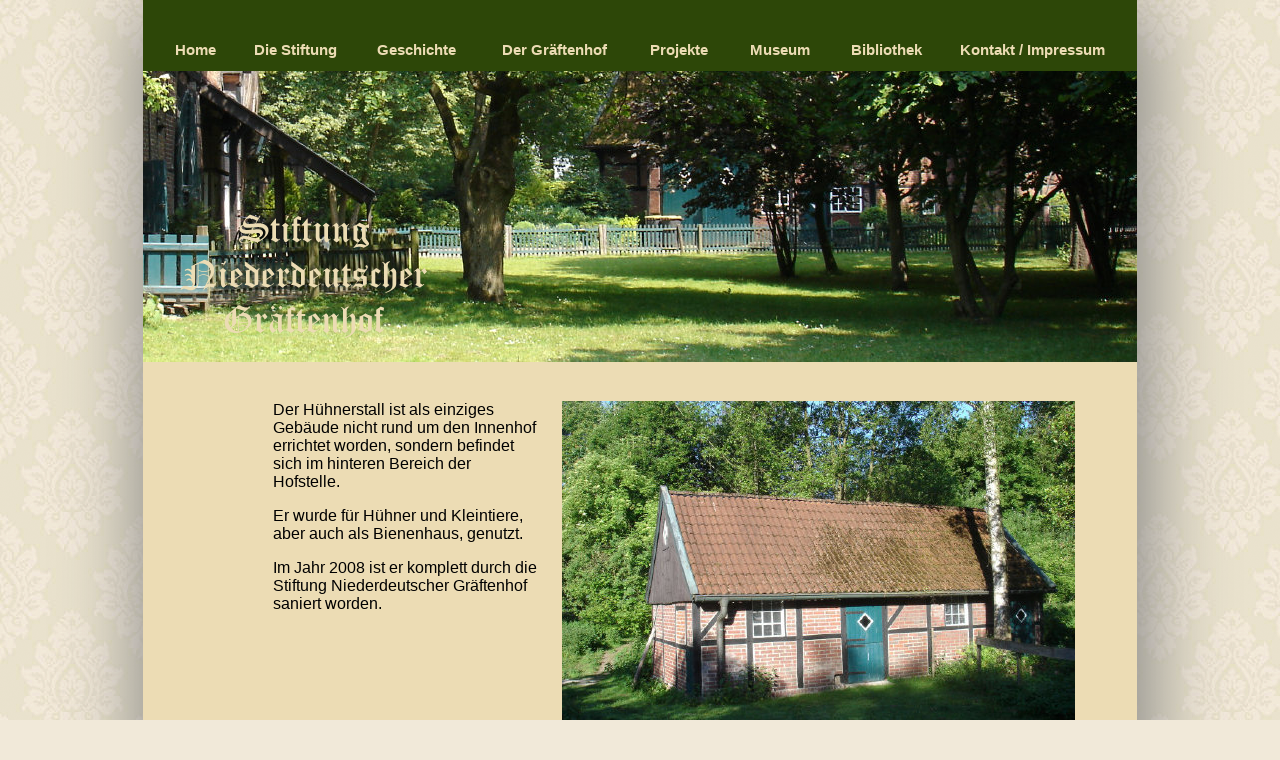

--- FILE ---
content_type: text/html
request_url: https://stiftung-graeftenhof.de/huehnerstall.html
body_size: 8841
content:
<html>

<head>
<title>Stiftung Niederdeutscher Gräftenhof</title>
<meta name="generator" content="Namo WebEditor">
<link type="text/css" rel="stylesheet" href="CSS/style.css">
<meta name="keywords" content="Stiftung, Graeftenhof, Denkmal, Graefte, niederdeutsch, Herdfeuer, Herdfeuergeraete, Feuerstuelpe, Feuerbock, Blasrohr, Feuerzange, Doofpot, Kohlen-Daempfer, Kesselhaken, Hale, Kettenhale, Saegehale, Schraubhale, Drehhale, Laenghale, Topfheber, Dreifuß, Roeste, Pfannenhalter, Toepfe, Pfannen, Kessel, Grapen, Waffeleisen, Lampen, Leuchten, Haengekruesel, Froschlampe, Standkruesel, Oellampe, Lampenhaol, Haol, Krueselhaken, Kerzenstaender, Tischleuchter, Leuchter, Dochtscheren, Spanschachteln,
Haussegen, Kastenbilder, Kofferbilder, Syphonkruege, Speicher, Scheune, Sammlung, Museum, Bibliothek">
<meta name="author" content="Stiftung Niederdeutscher Gräftenhof">
<meta http-equiv="content-type" content="text/html; charset=iso-8859-1"><base target="_self"></head>

<body>
<table id="seitenfarbe" border="0" cellpadding="0" cellspacing="0" width="994" height="861" align="center" style="border-width:1; border-style:none;">
    <tr>
        <td id="header" width="994" height="71" colspan="3">
            <table width="992" cellspacing="0" bordercolordark="white" bordercolorlight="black" cellpadding="0" height="46">
                <tr valign="bottom">
                    <td width="32" id="topmenue">
                        <p align="left"><span style="font-size:11pt;"><b><font face="Arial" color="#ECDCB4">&nbsp;</font></b></span></p>
                    </td>
                    <td width="79" id="topmenue"><span style="font-size:11pt;"><b><font face="Arial" color="#ECDCB4"><a href="index.html" target="_self">Home</a></font></b></span></td>
                    <td width="123" id="topmenue">
                        <p align="left"><span style="font-size:11pt;"><b><font face="Arial" color="#ECDCB4"><a href="stiftung.html" target="_self">Die Stiftung</a></font></b></span></p>
                    </td>
					<td width="125" id="topmenue">
                        <p align="left"><span style="font-size:11pt;"><b><font face="Arial" color="#ECDCB4"><a href="geschichte.html" target="_self">Geschichte</a></font></b></span></p>
                    </td>
                    <td width="148" id="topmenue">
                        <p align="left"><span style="font-size:11pt;"><b><font face="Arial" color="#ECDCB4"><a href="graeftenhof.html" target="_self">Der Gräftenhof</a></font></b></span></p>
                    </td>                    
                    <td width="100" id="topmenue">
                        <p align="left"><span style="font-size:11pt;"><b><font face="Arial" color="#ECDCB4"><a href="projekte.html" target="_self">Projekte</a></font></b></span></p>
                    </td>
                    <td width="101" id="topmenue"><b><font face="Arial"><span style="font-size:11pt;"><a href="museum.html" target="_self">Museum</a></span></font></b></td>
                    <td width="109" id="topmenue">
                        <p align="left"><span style="font-size:11pt;"><b><font face="Arial" color="#ECDCB4"><a href="bibliothek.html" target="_self">Bibliothek</a></font></b></span></p>
                    </td>
                    <td width="175" id="topmenue">
                        <p align="left"><span style="font-size:11pt;"><b><font face="Arial" color="#ECDCB4"><a href="kontakt.html" target="_self">Kontakt / Impressum</a></font></b></span></p>
                    </td>
                </tr>
            </table>
        </td>
    </tr>
    <tr>
        <td width="994" height="291" background="Images/stiftung008005.jpg" valign="top" colspan="3">
            <table width="994" cellpadding="0" cellspacing="0" height="262">
                <tr>
                    <td width="37" height="262">&nbsp;</td>
                    <td width="254" height="262" valign="bottom"><img src="Images/logo_beige.png" width="249" height="131" border="0"></td>
                    <td width="703" height="270">&nbsp;</td>
                </tr>
            </table>
        </td>
    </tr>
    <tr>
        <td width="130" height="1"></td>
        <td width="802" height="1"></td>
        <td width="62" height="1"></td>
    </tr>
    <tr>
        <td width="130" height="38">&nbsp;</td>
        <td width="802" height="38">&nbsp;</td>
        <td width="62" height="38">&nbsp;</td>
    </tr>
    <tr>
        <td width="130" height="402">&nbsp;</td>
        <td width="802" height="402" valign="top">
            <table width="802" cellpadding="0" cellspacing="0" height="777">
                <tr>
                    <td width="266" height="206" valign="top" id="text">
                        <DIV>
                            <DIV>
                                <DIV>
                                    <DIV>
                                        <p><font face="Arial"><span style="font-size:12pt;">Der Hühnerstall ist als einziges Gebäude nicht rund um den Innenhof errichtet worden, sondern befindet sich im hinteren Bereich der Hofstelle. </span></font></p>
                                        <p><font face="Arial"><span style="font-size:12pt;">Er wurde für Hühner und Kleintiere, aber auch als Bienenhaus, genutzt. </span></font></p>
                                        <p><font face="Arial"><span style="font-size:12pt;">Im Jahr 2008 ist er komplett durch die Stiftung Niederdeutscher Gräftenhof saniert worden.</span></font></p>
                                    </DIV>
                                </DIV>
                            </DIV>
                        </DIV>
                    </td>
                    <td width="24" height="377" valign="top" id="text">&nbsp;</td>
                    <td width="512" height="377" valign="top" align="right" id="text"><img src="Images/stiftung008001.jpg" border="0"></td>
                </tr>
                <tr>
                    <td width="266" height="27" valign="top">&nbsp;</td>
                    <td width="24" height="27" valign="top">&nbsp;</td>
                    <td width="512" height="27" valign="top" align="right">&nbsp;</td>
                </tr>
                <tr>
                    <td width="266" height="372" valign="middle">
                        <table width="240" cellpadding="0" cellspacing="0" height="164">
                            <tr>
                                <td width="240" height="36" align="center" valign="middle" id="button"><font face="Arial"><span style="font-size:11pt;"><b><a href="graefte.html" target="_self">Rundgang</a></b></span></font></td>
                            </tr>
                            <tr>
                                <td width="240">
                                    <p><a href="haupthaus.html" target="_self"><img src="Images/stiftung004007.gif" width="80" height="64" border="0"></a><a href="speicher.html" target="_self"><img src="Images/stiftung005004.gif" width="80" height="64" border="0"></a><a href="holzschuppen.html" target="_self"><img src="Images/stiftung004005.gif" width="80" height="64" border="0"></a><a href="durchfahrscheune.html" target="_self"><img src="Images/stiftung004004.gif" width="80" height="64" border="0"></a><img
src="Images/stiftung004003.gif" width="80" height="64" border="0"><a href="graefte.html" target="_self"><img src="Images/stiftung004002.gif" width="80" height="64" border="0"></a></p>
                                </td>
                            </tr>
                        </table>
                    </td>
                    <td width="24" height="372" valign="top">&nbsp;</td>
                    <td width="512" height="372" align="right" valign="top"><img src="Images/stiftung008002.jpg" width="513" height="385" border="0"></td>
                </tr>
            </table>
        </td>
        <td width="62" height="402">&nbsp;</td>
    </tr>
    <tr>
        <td width="130" height="54"></td>
        <td width="802" height="54"></td>
        <td width="62" height="54"></td>
    </tr>
</table>
<table id="footer" border="0" cellpadding="0" cellspacing="0" width="994" height="30" align="center">
    <tr align="left">
        <td width="25" height="30">
            <p align="left">&nbsp;<font color="#ECDCB4"></font></p>
        </td>
        <td width="459" height="30">
            <p><span style="font-size:10pt;"><font face="Arial" color="#ECDCB4">© Stiftung Niederdeutscher Gräftenhof, 2018</font></span></p>
        </td>
        <td width="484" height="30" align="right">
            <p id="navigation"><a href="datenschutz.html" target="_self"><span id="menue" style="font-size:10pt;">Datenschutzerklärung</span></a></p>
        </td>
        <td width="26" height="30" align="right"></td>
    </tr>
</table><p>&nbsp;</p>
</body>

</html>

--- FILE ---
content_type: text/css
request_url: https://stiftung-graeftenhof.de/CSS/style.css
body_size: 2724
content:
<!--
html,body
{margin-top: 0px; margin-left: 0px; margin-right: 0px; margin-bottom: 0px;
background-image:url('../Images/muster.png');
background-attachment:fixed;
background-repeat:repeat; 
background-position:0px 0px;
background-color:#f1e9d9;
}

#header {background-color:#2d4708;
}

#footer {background-color:#6f0606;
}

#seitenfarbe {background-color:#ecdcb4;
box-shadow: 5px 5px 80px 5px grey;
}

#menu {background-color:#2d4708;
}

#topmenue a:link, #topmenue a:visited
{background:transparent;
color:#ecdcb4;
font-family:Arial;
font-size:11pt;
font-style:normal;
font-weight:bold;
text-decoration:none;
}

#topmenue a:active, #topmenue a:hover
{background:transparent;
color:#006600;
font-family:Arial;
font-size:11pt;
font-style:normal;
font-weight:bold;
text-decoration:none;
}

#text
{background:transparent;
color:#000000;
font-family:Arial;
font-size:12pt;
font-style:normal;
font-weight:normal;
text-decoration:none;
}

#text a:link, #text a:visited
{background:transparent;
color:#2d4708;
font-family:Arial;
font-size:12pt;
font-style:italic;
font-weight:bold;
text-decoration:none;
}

#text a:active, #text a:hover
{background:transparent;
color:#006600;
font-family:Arial;
font-size:12pt;
font-style:italic;
font-weight:bold;
text-decoration:none;
}

#button {background-color:#2d4708;
}

#button a:link, #button a:visited
{background:transparent;
color:#ecdcb4;
font-family:Arial;
font-size:12pt;
font-style:normal;
font-weight:bold;
text-decoration:none;
}

#button a:active, #button a:hover
{background:transparent;
color:#006600;
font-family:Arial;
font-size:12pt;
font-style:normal;
font-weight:bold;
text-decoration:none;
}

#navigation
{background:transparent;
color:#000000;
font-family:Arial;
font-size:10pt;
font-style:normal;
font-weight:normal;
text-decoration:none;
}

#navigation a:link, #navigation a:visited
{background:transparent;
color:#cc9966;
font-family:Arial;
font-size:10pt;
font-style:normal;
font-weight:normal;
text-decoration:none;
}

#navigation a:active, #navigation a:hover
{background:transparent;
color:#006600;
font-family:Arial;
font-size:10pt;
font-style:normal;
font-weight:normal;
text-decoration:none;
}

#menue
{background:transparent;
color:#eae2cd;
font-family:Arial;
font-size:12pt;
font-style:normal;
font-weight:normal;
text-decoration:none;
}

#menue a:link, #menue a:visited
{background:transparent;
color:#cc9966;
font-family:Arial;
font-size:12pt;
font-style:normal;
font-weight:normal;
text-decoration:none;
}

#menue a:active, #menue a:hover
{background:transparent;
color:#006600;
font-family:Arial;
font-size:12pt;
font-style:normal;
font-weight:normal;
text-decoration:none;
}


body                { /* Page Body */
	overflow        : scroll;
	}
-->
